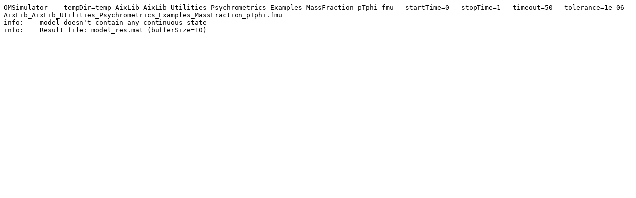

--- FILE ---
content_type: text/plain; charset=UTF-8
request_url: https://libraries.openmodelica.org/branches/v1.19-fmi/AixLib/files/AixLib_AixLib.Utilities.Psychrometrics.Examples.MassFraction_pTphi.sim
body_size: 218
content:
OMSimulator  --tempDir=temp_AixLib_AixLib_Utilities_Psychrometrics_Examples_MassFraction_pTphi_fmu --startTime=0 --stopTime=1 --timeout=50 --tolerance=1e-06 AixLib_AixLib_Utilities_Psychrometrics_Examples_MassFraction_pTphi.fmu
info:    model doesn't contain any continuous state
info:    Result file: model_res.mat (bufferSize=10)
